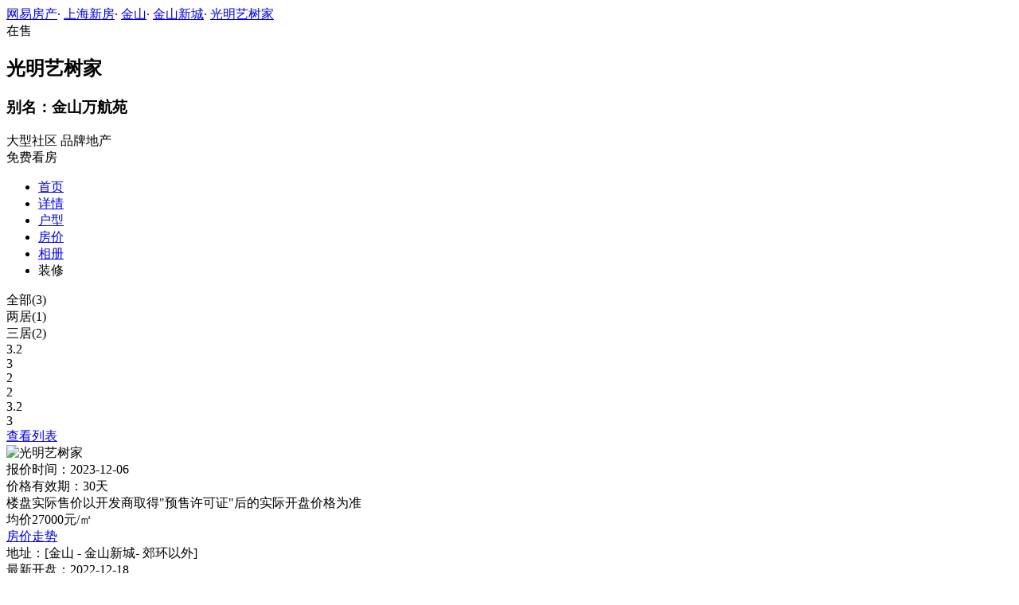

--- FILE ---
content_type: text/html;charset=UTF-8
request_url: https://xf.house.163.com/sh/photo/houseType/CSKD.html?setId=306920&photoId=HK2AF5FTSCDJ0007NOS
body_size: 8785
content:


<!DOCTYPE html>
<html>
    <head>
        <meta charset="utf-8">
        <meta name="keywords" content="光明艺树家，上海光明艺树家_光明艺树家户型图，光明艺树家户型大全" />
        <meta name="description" content="上海网易房产为您提供光明艺树家户型图信息，包含所有售户型图信息，最详细的光明艺树家户型图大全尽在北京网易房产!" />
        <title>光明艺树家_上海光明艺树家户型详情_上海网易房产</title>
        <link rel="stylesheet" href="https://fps-pro.ws.126.net/fps-pro/frontends/lpk_pc/v274/css/common_css.css">
<script src="https://img1.cache.netease.com/f2e/libs/jquery.js" type="text/javascript"></script>
<script type="text/javascript" src="https://fps-pro.ws.126.net/fps-pro/temp/9d7ccb8526368c4bf1f5a0bf0a7376ee/swiper.4.3.0.min.js"></script>
        <link rel="stylesheet" type="text/css" href="https://fps-pro.ws.126.net/fps-pro/frontends/lpk_pc/v274/css/netease_service.css">
<link rel="stylesheet" type="text/css" href="https://fps-pro.ws.126.net/fps-pro/frontends/lpk_pc/v274/css/house_type_detail.css">
        <script type="text/javascript">
            var LPK_INIT_DATA = {
                city: "bj",
                cityChina: "北京",
                productid: 'BVcL',
                shareMoth:'10月',
                housePrice: '历史报价房价参考+价格',
                lpTel: "4001-666-163 转 13806",
                shareImg:'http://cms-bucket.nosdn.127.net/catchpic/0/03/0348cfefe63157dc51364990e5cb93c5.jpg',
                headNavIndex: 0,
                productname: 'V7荷塘月色'
            };
                        var PHOTO_DATA = {"HK2AF5FTSCDJ0007NOS":{"area":"暂无数据","outarea":"暂无数据","character":"暂无数据","price":"27000","dataType":3,"houseType":"","downloadUrl":"http://pic-bucket.ws.126.net/photo/0007/2022-10-19/HK2AF5FTSCDJ0007NOS.jpg?download=40725F5C1FABD920C8024DCC9CB17A87.jpg","inarea":"暂无数据","title":"3","url":"http://pic-bucket.ws.126.net/photo/0007/2022-10-19/HK2AF5FTSCDJ0007NOS.jpg","desc":"暂无数据","status":"暂无数据"},"HK2AF5FSSCDJ0007NOS":{"area":"暂无数据","outarea":"暂无数据","character":"暂无数据","price":"27000","dataType":3,"houseType":"","downloadUrl":"http://pic-bucket.ws.126.net/photo/0007/2022-10-19/HK2AF5FSSCDJ0007NOS.jpg?download=3795F0C81F4934B52741DABF76A1A69E.jpg","inarea":"暂无数据","title":"3.2","url":"http://pic-bucket.ws.126.net/photo/0007/2022-10-19/HK2AF5FSSCDJ0007NOS.jpg","desc":"暂无数据","status":"暂无数据"},"HK2ADAITSCDJ0007NOS":{"area":"暂无数据","outarea":"暂无数据","character":"暂无数据","price":"27000","dataType":3,"houseType":"","downloadUrl":"http://pic-bucket.ws.126.net/photo/0007/2022-10-19/HK2ADAITSCDJ0007NOS.jpg?download=F828BD5FAA8282E5A3C3CABA9FC52B28.jpg","inarea":"暂无数据","title":"2","url":"http://pic-bucket.ws.126.net/photo/0007/2022-10-19/HK2ADAITSCDJ0007NOS.jpg","desc":"暂无数据","status":"暂无数据"}};
        </script>
    </head>
    <body>
    <!-- 固顶 fixTop -->
<!--除首页外，其他页面用的顶部-->
<script type="text/javascript" src="//xf.house.163.com/product_house_sh/xf/js/district_sh.js"></script>
<script type="text/javascript" src="//xf.house.163.com/product_house_sh/xf/js/price_sh.js"></script>
<script type="text/javascript" src="//xf.house.163.com/product_house_sh/xf/js/property_sh.js"></script>
<script type="text/javascript" src="//xf.house.163.com/product_house_sh/xf/js/huxing_sh.js"></script>
<script type="text/javascript" src="//xf.house.163.com/product_house_sh/xf/js/subway_sh.js"></script>
<script  type="text/javascript">
    var LPK_INIT_DATA = {
        city: "sh",
        cityChina: "上海",
        productid: 'CSKD',
        housePrice: "最新报价参考均价27000元/㎡",
        lpTel: '',
        baseDh: '',
        cityTel:'4001-666-163 转 6',
        productname: '光明艺树家',
        shareImg:'http://pic-bucket.ws.126.net/photo/0007/2022-10-19/HK2AFPUDSCDO0007NOS.jpg?imageView&thumbnail=400y300',
        isDatacenter:'0',
                wxProductCode:'http://house-public.ws.126.net/house-public/05998348fb4a93f640705ab6be5f2205.jpg?imageView&thumbnail=200z200&quality=100',
                groupBuyCount:"1"
    }
</script>

<div class="headPosition"></div>
<div class="head-box head-box2">

  <div class="top-bread">
    <div class="bleft-bottom">
      <a href="http://sh.house.163.com" target="_blank">网易房产</a><span class="dot">·</span>
      <a href="http://xf.house.163.com/sh/search/0-0-0-0-0-0-0-0-0-1-0-0-0-0-0-0-1-0-0-0-1.html" target="_blank">上海新房</a><span class="dot">·</span>
      <a href="http://xf.house.163.com/sh/search/49-0-0-0-0-0-0-0-0-1-0-0-0-0-0-0-1-0-0-0-1.html" target="_blank">金山</a><span class="dot">·</span>
                <a href="http://xf.house.163.com/sh/search/49-50-0-0-0-0-0-0-0-1-0-0-0-0-0-0-1-0-0-0-1.html" target="_blank">金山新城</a><span class="dot">·</span>
            <a href="/sh/CSKD.html" target="_blank" class="last">光明艺树家</a>
    </div>
  </div>

  <div class="lp-head clearfix">
    <div class="lph-left">
      <div class="lp-status "><span>在售</span></div>
      <div class="lpk-name clearfix">
        <h2 class="big-name" title="光明艺树家">光明艺树家</h2>
                <h3 class="alias_name" title="金山万航苑">别名：金山万航苑</h3>
              </div>

      <div class="lpk-feature">

                                <span>大型社区</span>
                        <span>品牌地产</span>
                        </div>
    </div>
    <div class="lph-right">
      <div class="lp-tel"></div>
      <div class="btn-sign topSignUp">免费看房</div>
    </div>
  </div>

  <div class="nav-bar">
    <ul class="nav-list clearfix">
      <!--当前tab添加class current-->
      <li class="nav-content" id="topNav1">
        <a class="aNav" href="/sh/CSKD.html">首页</a>
      </li>
      <li class="nav-content" id="topNav2">
        <a class="aNav" href="/sh/housedetail/CSKD.html">详情</a>
      </li>
                  <li class="nav-content" id="topNav4">
        <a class="aNav" href="/sh/photo/view/CSKD.html">户型</a>
      </li>
            <li class="nav-content" id="topNav5" data-flag="1" data-nav="price">
        <a class="aNav" href="/sh/trend/CSKD.html">房价</a>
      </li>
            <li class="nav-content" id="topNav6">
        <a class="aNav" href="/sh/photo/CSKD.html">相册</a>
      </li>
                                    <li class="nav-content zhuangxiuNav" id="topNav10">
        <a class="aNav" target="_blank">装修</a>
      </li>
    </ul>
  </div>
</div>
<!--右侧我要提问弹框 begin-->
<div class="dialog" id="questionDialog" style="display: none;">

    <div class="dialog-con dialog-con1">
        <div class="dialog-tit dialog-tit558">我要提问
            <span class="btn-close"></span></div>
        <div class="dialog-body">
                        <!--提问列表 end-->
            <div class="sendQue-box">
              <textarea name="name" rows="3" cols="80" class="" type="text" maxlength="250" placeholder="请输入您要咨询的问题"></textarea>
              <div class="btn-send">发送</div>
            </div>
            <div class="error-reminds">
                <span class="error-icon"></span>
                <span class="error-words">请输入您要咨询的问题</span>
            </div>
        </div>
    </div>
</div>
<!--右侧我要提问弹框 end-->

<script type="text/javascript">
    if(typeof Calculator !=="undefined"  && (Calculator.pointX === 0 && Calculator.pointY === 0) && document.getElementsByClassName("indexNav7").length > 0 && document.getElementById("topNav7").length > 0){
        document.getElementById("topNav7").style.display="none";
    }
</script>
    <script>
        var  headNavIndex= 'topNav4';
        document.getElementById(headNavIndex).setAttribute('class', 'current nav-content');
    </script>
        <div class="house-type-detail-top">
            <div class="detail-top-nav clearfix">
                                                        <div class="curr" data-setid="" data-num="3">全部(3)</div>
                                                                             <div data-setid="306919" data-num="1">两居(1)</div>
                                                                             <div data-setid="306920" data-num="2">三居(2)</div>
                                                </div>
            <div class="detail-top-con-outer clearBoth">
                <div class="detail-top-con">

                                            <div class="detail-bom-nav-outer  detail-top-con-curr  ">
                                                            <div class="detail-bom-nav  detail-bom-nav-curr ">
                                    <div class="house-type" data-photoid="HK2AF5FSSCDJ0007NOS" data-index="1">3.2</div>
                                </div>
                                                            <div class="detail-bom-nav ">
                                    <div class="house-type" data-photoid="HK2AF5FTSCDJ0007NOS" data-index="2">3</div>
                                </div>
                                                            <div class="detail-bom-nav ">
                                    <div class="house-type" data-photoid="HK2ADAITSCDJ0007NOS" data-index="3">2</div>
                                </div>
                                                    </div>
                                            <div class="detail-bom-nav-outer  ">
                                                            <div class="detail-bom-nav  detail-bom-nav-curr ">
                                    <div class="house-type" data-photoid="HK2ADAITSCDJ0007NOS" data-index="1">2</div>
                                </div>
                                                    </div>
                                            <div class="detail-bom-nav-outer  ">
                                                            <div class="detail-bom-nav  detail-bom-nav-curr ">
                                    <div class="house-type" data-photoid="HK2AF5FSSCDJ0007NOS" data-index="1">3.2</div>
                                </div>
                                                            <div class="detail-bom-nav ">
                                    <div class="house-type" data-photoid="HK2AF5FTSCDJ0007NOS" data-index="2">3</div>
                                </div>
                                                    </div>
                                        <div class="white-area-left"></div>
                    <div class="white-area-right"></div>
                    <div class="arrow-left"><span></span></div>
                    <div class="arrow-right"><span></span></div>
                </div>
                <a href="/sh/photo/view/CSKD.html">
                    <div class="watch-more">查看列表</div>
                </a>
            </div>
        </div>
    <div class="house-type-detail-bom clearBoth">
        <div class="detail-bom-con-outer">
            <div class="photo-big-img">
                <div class="photo-show">
                    <img src="" alt="光明艺树家">
                </div>
            </div>
            <div class="detail-infor-outer"></div>
        </div>
        <div class="netease-service-outer">
            <div class="building-infor">
                <div class="price-outer clearBoth">
                    <div class="infor-icon-outer">
                        <div class="infor-icon"></div>
                        <div class="icon-tip">
                                                    <div>报价时间：2023-12-06</div>
                            <div>价格有效期：30天</div>
                            <div>楼盘实际售价以开发商取得"预售许可证"后的实际开盘价格为准</div>
                                                </div>
                    </div>
                                                                <div class="price">均价27000元/㎡</div>
                    
                    <a href="/sh/trend/CSKD.html" class="trendbox"><div class="name">房价走势</div></a>
                    <a href="/sh/trend/CSKD.html" class="trendbox"><div class="price-icon"></div></a>
                </div>
                                <div class="list-con"><span>地址：</span><span class="address">[金山
- 金山新城- 郊环以外]</span>
                </div>
                <div class="list-con"><span>最新开盘：</span>2022-12-18</div>
                <div class="list-con"><span>交房时间：</span>2023-12</div>
            </div>
            
        </div>
    </div>
    <div class="photo-mask">
            <div class="img-outer-back"></div>
            <div class="img-outer">
                <img src="http://fps-pro.ws.126.net/fps-pro/temp/79b420bc5439412125c803e8364f13fc/huxing.png" alt="光明艺树家">
            </div>
            <span></span>
        </div>
    <script type="text/html" id="house_type_detail">
        <div class="photo-big-img">
            <div class="photo-show">
                <img src="{{url}}" alt="光明艺树家">
            </div>
            <div class="icon-outer clearfix">
                <div class="back-opacity"></div>
                <div class="download-outer">
                    <a href="{{downloadUrl}}">
                        <div class="icon-back-opacity"></div>
                        <span class="download"></span>
                    </a>
                </div>
                <div class="blow-up-outer">
                    <div class="icon-back-opacity"></div>
                    <span class="blow-up"></span>
                </div>
            </div>
        </div>
        <div class="detail-infor-outer">
            <h2>{{title}}</h2>
            <div class="detail-infor">
                {{if price && price != 0}}
                <div class="total-price-outer clearBoth">
                    <div class="label">现估价：</div>
                    <div class="price"><span class="total-price">{{totalPrice}}</span>万</div>
                    <div class="icon-outer">
                        <div class="icon"></div>
                        <div class="icon-tip">
                            <div>预估价仅供参考，实际售价以售楼处为准</div>
                            <div>户型图由开发商提供，实际以交房标准为准</div>
                        </div>
                    </div>
                </div>
                {{/if}}
                <div class="house-type-status clearBoth">
                    {{if status && status != '暂无数据'}}
                    <div class="red">{{status}}</div>
                    {{/if}}
                    {{if character0 && character0 != '暂无数据'}}
                    <div class="grey">{{character0}}</div>
                    {{/if}}
                    {{if character1 && character1 != '暂无数据'}}
                    <div class="grey">{{character1}}</div>
                    {{/if}}
                </div>
                {{if houseType}}
                <div class="list-con"><span>户&nbsp&nbsp&nbsp&nbsp&nbsp&nbsp&nbsp型：</span>{{houseType}}</div>
                {{/if}}
                {{if area && area != '暂无数据'}}
                <div class="list-con"><span>建筑面积：</span>{{area}}㎡</div>
                {{/if}}
                {{if desc && desc != '暂无数据'}}
                <div class="list-con"><span>户型解析：</span>{{desc}}</div>
                {{/if}}
            </div>
        </div>
        <div class="detail-infor-outer">
            <h2>{{title}}</h2>
            <div class="detail-infor">
                {{if price && price != 0}}
                <div class="total-price-outer clearBoth">
                    <div class="label">现估价：</div>
                    <div class="price"><span class="total-price">{{totalPrice}}</span>万</div>
                    <div class="icon-outer">
                        <div class="icon"></div>
                        <div class="icon-tip">
                            <div>预估价仅供参考，实际售价以售楼处为准</div>
                            <div>户型图由开发商提供，实际以交房标准为准</div>
                        </div>
                    </div>
                </div>
                {{/if}}
                <div class="house-type-status clearBoth">
                    {{if status && status != '暂无数据'}}
                    <div class="red">{{status}}</div>
                    {{/if}}
                    {{if character0 && character0 != '暂无数据'}}
                    <div class="grey">{{character0}}</div>
                    {{/if}}
                    {{if character1 && character1 != '暂无数据'}}
                    <div class="grey">{{character1}}</div>
                    {{/if}}
                </div>
                {{if houseType}}
                <div class="list-con"><span>户&nbsp&nbsp&nbsp&nbsp&nbsp&nbsp&nbsp型：</span>{{houseType}}</div>
                {{/if}}
                {{if area && area != '暂无数据'}}
                <div class="list-con"><span>建筑面积：</span>{{area}}㎡</div>
                {{/if}}
                <div class="loan-count-outer">
                    <div class="count-title clearBoth">
                        <div class="name">参考贷款：</div>
                        <a href="/sh/calculator/4.html">
                            <div class="link">查看其它贷款结果></div>
                        </a>
                    </div>
                    <div class="count-result">首付金额：<span class="first-pay">{{firstPay}}</span>万元（首付占比3成）</div>
                    <div class="count-result">每月还款：<span class="every-pay">{{everyPay}}</span>万元</div>
                    <div class="count-result">还款总额：<span class="total-pay">{{totalPay}}</span>万元</div>
                    <div class="count-result">贷款利息：<span class="total-interest">{{totalInterest}}</span>万元</div>
                </div>
                <div class="tip">备注：该结果为20年商业贷款利率4.9%，以等额本息计算结果，数据仅供参考。</div>
            </div>
        </div>
        <div class="detail-infor-outer">
            <h2>{{title}}</h2>
            <div class="no-infor">
                <img src="http://fps-pro.ws.126.net/fps-pro/temp/f3f0c77a1857c8dde42af357f2f11d07/detail_tip.png " class="detail-tip-img">
                <div class="tip">暂无更多信息</div>
                                <div class="tip">可致电咨询</div>
                                <div class="phone">4001-666-163 转 13806</div>
            </div>
        </div>
    </script>

        <div class="rightNav-box">
  <ul class="rightNav-list">
    <li class="login-btn aRightNav" title="登录">
      <p class="name">登录</p>
    </li>
    <li class="logout-btn aRightNav" title="退出">
      <p class="name"><span></span><br/>退出</p>
    </li>
    <li class="wx-code aRightNav" title="微信小程序">
      <i></i>
      <p class="name">小程序</p>
      <div class="wx-box">
        <span class="arrow"></span>
        <img src="" /><div class="txt"><p><span>严选好房</span>小程序</p><p>微信扫码</p><p>直接严选好房</p></div>
      </div>
    </li>
    <li class="ewm aRightNav" title="扫码查看">
      <i></i>
      <p class="name">网页</p>
      <div class="ewm-box">
        <span class="arrow"></span>
        <div id="qrcode1" class="qrcode">
        </div>
        <p class="ewm-tit1"><i></i>扫一扫</p>
        <p class="ewm-tit2">手机查看更方便</p>
      </div>
    </li>
    <li class="calculator aRightNav" title="房贷计算器">
      <a href="#calculatorbox"><i></i><p class="name">房贷</p></a>
    </li>
    <!-- <li class="houseCenter aRightNav" title="选房中心">
      <i></i>
    </li> -->
    <li class="vs aRightNav" title="楼盘对比">
      <i></i>
      <p class="name">对比</p>
      <div class="lppk-box">
        <span class="arrow"></span>
        <span class="close"></span>
        <div class="h2-tit">楼盘对比(<span class="curNum">1</span>/4)<span class="clear"><span class="clear-icon"></span>清空</span></div>

        <ul class="sel-lp-box">
          <!-- <li title="新光大中心" house-id="BZLI">新光大中心<span></span></li> -->
        </ul>

        <div class="input-row">
         <input class="lpSearchTxt inp" value="请输入您要对比的楼盘" type="text">

         <ul class="lpsearch-list">
           <!-- <li title="新光大中心" house-id="BZLI">新光大中3909<span class="add-lp">+</span></li> -->
         </ul>
        </div>
        <div class="btn-pk">开始对比</div>
        <div class="error-reminds"><span class="error-icon"></span><span class="error-words">请输入正确手机号</span></div>
         <div class="histroy">
           <div class="his-tit">浏览过的楼盘</div>
           <div class="his-list clearfix">
            <!-- <span class="aHis" title="新光大中心" house-id="BRQf">新光大<span class="add">+</span></span> -->
            </div>
         </div>
      </div>
    </li>
    <li class="kf aRightNav" title="在线咨询">
      <i></i>
      <p class="name">客服</p>
      <div class="qp"></div>
    </li>
    <!-- <li class="question aRightNav" title="提问">
      <i></i>
    </li> -->
    <li class="collect aRightNav">
      <i></i>
      <p class="name">收藏</p>
      <div class="collect-box"><span class="arrow"></span><span class="collect-txt">Ctrl+D收藏到书签栏</span></div>
    </li>
    <li class="share aRightNav" title="分享">
      <i class="share-icon"></i>
      <p class="name">分享</p>
      <div class="share-box">
        <div class="share-box2">
          <span class="arrow"></span>
          <ul class="share-list">
            <li class="wx mr30" title="微信好友" data-type="wx">
              <div class="ewm-box">
                <span class="arrow"></span>
                <div id="qrcode2" class="qrcode"></div>
                <p class="ewm-tit1"><i></i>扫一扫</p>
                <p class="ewm-tit2">手机查看更方便</p>
              </div>
              <div class="bg"></div><div class="icon"></div>微信好友</li>
            <li class="qqfriend mr30" title="QQ好友" data-type="qqfriend"><div class="bg"></div><div class="icon"></div>QQ好友</li>
            <li class="qqzone" title="QQ空间" data-type="qqzone"><div class="bg"></div><div class="icon"></div>QQ空间</li>
            <li class="sina mr30" title="新浪微博" data-type="sina"><div class="bg"></div><div class="icon"></div>新浪微博</li>
            <li class="yinxin" title="易信" data-type="yinxin"><div class="bg"></div><div class="icon"></div>易&nbsp;&nbsp;信</li>
            <li class="clear"></li>
          </ul>
        </div>
      </div>
    </li>
    <!-- <li class="feedback feedback-btn aRightNav" title="报错">
      <i></i>
      <p class="name">反馈</p>
    </li> -->
    <li class="toTop aRightNav">
      <i></i>
    </li>
  </ul>
</div>
<div id="puzzle"></div>

        <!--公共底部 黑色部分-->
<div class="common-footer">
  <div class="houseFootNav">
    <div class="housenav_head">楼盘导航</div>
    <table class="housenav_table">
      <tr class="footArea">
        <td class="td1">区域：</td>
        <td>
          <div class="foot-district" ziduanName="district">
            <!-- <span>不限</span>
            <span>石景山</span> -->
          </div>
          <div class="second-district" ziduanName="districtSecond">

            <!-- <span>不限</span>
            <span>石景山</span> -->
          </div>
        </td>
      </tr>
      <tr class="footPrice">
        <td class="td1">价格：</td>
        <td>
          <div class="foot-price" ziduanName="price">
            <!-- <span>不限</span>
            <span>10000以下</span> -->
          </div>
        </td>
      </tr>
      <tr class="footType">
        <td class="td1">类型：</td>
        <td>
          <div class="foot-property" ziduanName="property">
            <!-- <span>不限</span>
            <span>住宅</span> -->
          </div>
        </td>
      </tr>
      <tr class="footHuxing">
        <td class="td1">户型：</td>
        <td>
          <div class="foot-huxing"  ziduanName="huxing">
            <!-- <span>不限</span>
            <span>一居</span> -->
          </div>
        </td>
      </tr>
      <tr class="footSubWay">
        <td class="td1">地铁：</td>
        <td>
          <div class="foot-subway" ziduanName="subway">
            <!-- <span>不限</span>
            <span>昌平线</span> -->
          </div>
        </td>
      </tr>
    </table>
    <div class="disclaimer">
      <div class="dis-tit">网易声明</div>
      <div class="dis-con">本页面旨在为广大网友提供更多信息服务，不声明或保证所提供信息的准确性和完整性，所有内容亦不表明本网站之观点或意见，仅供参考和借鉴。购房者在购房时仍需慎重考虑，参考本站信息进行房产交易等行为所造成的任何后果与本网站无关，风险自担。</div>
    </div>
  </div>
</div>

<!--网易公有尾部 begin-->
<div class="N-nav-bottom">
    <div class="N-nav-bottom-main">
    	<div class="ntes_foot_link">
      	<span class="N-nav-bottom-copyright"><span class="N-nav-bottom-copyright-icon">&copy;</span> 1997-<span class="copyright-year">2017</span> 网易公司版权所有</span>
      	<a href="http://corp.163.com/">About NetEase</a> |
      	<a href="http://gb.corp.163.com/gb/about/overview.html">公司简介</a> |
      	<a href="http://gb.corp.163.com/gb/contactus.html">联系方法</a> |
      	<a href="http://corp.163.com/gb/job/job.html">招聘信息</a> |
      	<a href="http://help.163.com/ ">客户服务</a> |
      	<a href="https://corp.163.com/gb/legal.html">隐私政策</a> |
      	<!-- <a href="http://emarketing.163.com/">广告服务</a> | -->
      	<a href="http://sitemap.163.com/">网站地图</a> |
      	<a href="http://jubao.aq.163.com/">不良信息举报</a>
      </div>
    </div>
</div>
<!--网易公有尾部 end-->

        <script type="text/javascript" src="//m.house.163.com/product_house_bj/xf/js/district_bj.js"></script>
        <script type="text/javascript" src="//m.house.163.com/product_house_bj/xf/js/price_bj.js"></script>
        <script type="text/javascript" src="//m.house.163.com/product_house_bj/xf/js/property_bj.js"></script>
        <script type="text/javascript" src="//m.house.163.com/product_house_bj/xf/js/huxing_bj.js"></script>
        <script type="text/javascript" src="//m.house.163.com/product_house_bj/xf/js/subway_bj.js"></script>
        <script src="https://fps-pro.ws.126.net/fps-pro/frontends/libs/jquery/jquery.cookie-1.4.1.js"></script>
<script src="//img1.cache.netease.com/f2e/house/resold/components/qrcode.1125509.min.js"></script>
<!-- <script src="http://img1.cache.netease.com/cnews/js/ntes_jslib_1.x.js" type="text/javascript"></script> -->
<script type="text/javascript" src="//img3.cache.netease.com/common/share/yixin/b02/yixin.min.js"></script>
<script src="//img1.cache.netease.com/f2e/house/index2016/js/house-slider.1.0.1034528.min.js"  type="text/javascript"></script>
<script src="//fps-pro.ws.126.net/fps-pro/frontends/common/login-beta/js/puzzle.js?v=3"></script> 
<script src="https://fps-pro.ws.126.net/fps-pro/frontends/lpk_pc/v274/js/common.js" type="text/javascript"></script>
<!--章鱼代码 begin-->
<noscript>
    <img src="//163.wrating.com/a.gif?c=860010-0502010100" width="1" height="1" />
</noscript>

<!-- big data statistics -->
<!-- big data analysis -->
<script src="//static.ws.126.net/f2e/products/analysis/js/analysis.350ctAoOoFtN.13.js"></script>

<!--章鱼代码 end-->
<script src="//static.ws.126.net/163/frontend/libs/antanalysis.min.js"></script>
<script src="//static.ws.126.net/163/frontend/antnest/NTM-9X2F9177-22.js"></script>

        <script type="text/javascript" src="//fps-pro.ws.126.net/fps-pro/temp/ba28dcc6c487d461be0823676f14963c/arttemplate.js"></script>
<script src="https://fps-pro.ws.126.net/fps-pro/frontends/lpk_pc/v274/js/netease_service.js" type="text/javascript"></script>
<script type="text/javascript" src="https://fps-pro.ws.126.net/fps-pro/frontends/lpk_pc/v274/js/house_type_detail.js"></script>


        <!--HubbleAnalysis-->
        <script type="text/javascript">
            (function(document,datracker,root){function loadJsSDK(){var script,first_script;script=document.createElement("script");script.type="text/javascript";script.async=true;script.src="https://hubble-js-bucket.nosdn.127.net/DATracker.globals.1.6.10.js";first_script=document.getElementsByTagName("script")[0];first_script.parentNode.insertBefore(script,first_script)}if(!datracker["__SV"]){var win=window;var gen_fn,functions,i,lib_name="DATracker";window[lib_name]=datracker;datracker["_i"]=[];datracker["init"]=function(token,config,name){var target=datracker;if(typeof(name)!=="undefined"){target=datracker[name]=[]}else{name=lib_name}target["people"]=target["people"]||[];target["abtest"]=target["abtest"]||[];target["toString"]=function(no_stub){var str=lib_name;if(name!==lib_name){str+="."+name}if(!no_stub){str+=" (stub)"}return str};target["people"]["toString"]=function(){return target.toString(1)+".people (stub)"};function _set_and_defer(target,fn){var split=fn.split(".");if(split.length==2){target=target[split[0]];fn=split[1]}target[fn]=function(){target.push([fn].concat(Array.prototype.slice.call(arguments,0)))}}functions="track_heatmap register_attributes register_attributes_once clear_attributes unregister_attributes current_attributes single_pageview disable time_event get_appStatus track set_userId track_pageview track_links track_forms register register_once alias unregister identify login logout signup name_tag set_config reset people.set people.set_once people.set_realname people.set_country people.set_province people.set_city people.set_age people.set_gender people.increment people.append people.union people.track_charge people.clear_charges people.delete_user people.set_populationWithAccount  people.set_location people.set_birthday people.set_region people.set_account abtest.get_variation abtest.async_get_variable".split(" ");for(i=0;i<functions.length;i++){_set_and_defer(target,functions[i])}datracker["_i"].push([token,config,name])};datracker["__SV"]=1.6;loadJsSDK()}})(document,window["DATracker"]||[],window);
            // 初始化
            DATracker.init('MA-A924-182E1997E62F', {truncateLength: 255,persistence: "localStorage",cross_subdomain_cookie: false,heatmap:{collect_all: true,isTrackLink: true}});
        </script>
    </body>
</html>
